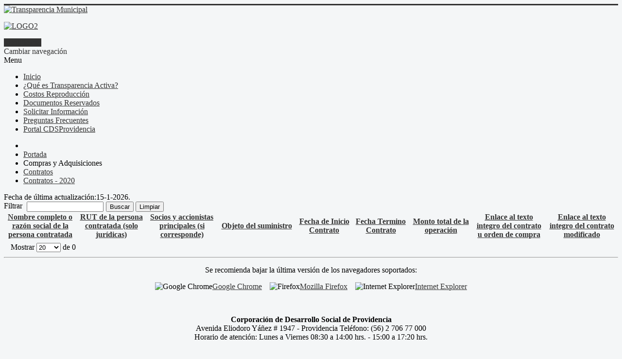

--- FILE ---
content_type: text/html; charset=utf-8
request_url: https://transparencia.cdsprovidencia.cl/compras-y-adquisiciones-s/contratos/contratos-2020/contratos-julio-2020
body_size: 5719
content:
<!DOCTYPE html>
<html lang="es-es" dir="ltr">
<head>
	<meta name="viewport" content="width=device-width, initial-scale=1.0" />
	<meta charset="utf-8" />
	<base href="https://transparencia.cdsprovidencia.cl/compras-y-adquisiciones-s/contratos/contratos-2020/contratos-julio-2020" />
	<title>Contratos - Julio - 2020</title>
	<link href="/templates/protostar/favicon.ico" rel="shortcut icon" type="image/vnd.microsoft.icon" />
	<link href="/components/com_contentbuilder/assets/css/system.css" rel="stylesheet" />
	<link href="/plugins/system/jce/css/content.css?d08facf5424993536322cea3e283233d" rel="stylesheet" />
	<link href="/templates/protostar/css/template.css?d08facf5424993536322cea3e283233d" rel="stylesheet" />
	<link href="https://fonts.googleapis.com/css?family=Open+Sans" rel="stylesheet" />
	<link href="/templates/protostar/css/user.css?d08facf5424993536322cea3e283233d" rel="stylesheet" />
	<link href="/modules/mod_jse_megamenu/assets/css/style.css" rel="stylesheet" />
	<link href="/modules/mod_jse_megamenu/assets/css/style/blackwhite.css" rel="stylesheet" />
	<link href="/modules/mod_jse_megamenu/assets/css/style_responsive.css" rel="stylesheet" />
	<link href="/media/sourcecoast/css/sc_bootstrap.css" rel="stylesheet" />
	<link href="/media/sourcecoast/css/common.css" rel="stylesheet" />
	<link href="/media/sourcecoast/themes/sclogin/default.css" rel="stylesheet" />
	<style>

	h1, h2, h3, h4, h5, h6, .site-title {
		font-family: 'Open Sans', sans-serif;
	}
	body.site {
		border-top: 3px solid #333333;
		background-color: #f4f6f7;
	}
	a {
		color: #333333;
	}
	.nav-list > .active > a,
	.nav-list > .active > a:hover,
	.dropdown-menu li > a:hover,
	.dropdown-menu .active > a,
	.dropdown-menu .active > a:hover,
	.nav-pills > .active > a,
	.nav-pills > .active > a:hover,
	.btn-primary {
		background: #333333;
	}#js-mainnav.blackwhite ul.level1 .childcontent { margin: -20px 0 0 170px; }
	</style>
	<script type="application/json" class="joomla-script-options new">{"csrf.token":"5b8971b982ca174ed25c6be631e29822","system.paths":{"root":"","base":""}}</script>
	<script src="/media/system/js/mootools-core.js?d08facf5424993536322cea3e283233d"></script>
	<script src="/media/system/js/core.js?d08facf5424993536322cea3e283233d"></script>
	<script src="/components/com_contentbuilder/assets/js/contentbuilder.js"></script>
	<script src="/media/jui/js/jquery.min.js?d08facf5424993536322cea3e283233d"></script>
	<script src="/media/jui/js/jquery-noconflict.js?d08facf5424993536322cea3e283233d"></script>
	<script src="/media/jui/js/jquery-migrate.min.js?d08facf5424993536322cea3e283233d"></script>
	<script src="/media/jui/js/bootstrap.min.js?d08facf5424993536322cea3e283233d"></script>
	<script src="/templates/protostar/js/template.js?d08facf5424993536322cea3e283233d"></script>
	<!--[if lt IE 9]><script src="/media/jui/js/html5.js?d08facf5424993536322cea3e283233d"></script><![endif]-->
	<script src="/media/system/js/mootools-more.js?d08facf5424993536322cea3e283233d"></script>
	<script src="/modules/mod_jse_megamenu/assets/js/HoverIntent.js"></script>
	<script src="/modules/mod_jse_megamenu/assets/js/script.js"></script>
	<script>
jQuery(function($){ initPopovers(); $("body").on("subform-row-add", initPopovers); function initPopovers (event, container) { $(container || document).find(".hasPopover").popover({"html": true,"trigger": "hover focus","container": "body"});} });jQuery(function($) {
			 $('1').each(function() {
				var title = $(this).attr('title');
				if (title) {
					var parts = title.split('::', 2);
					var mtelement = document.id(this);
					mtelement.store('tip:title', parts[0]);
					mtelement.store('tip:text', parts[1]);
				}
			});
			var JTooltips = new Tips($('1').get(), {"maxTitleChars": 50,"fixed": false});
		});if (typeof jfbcJQuery == "undefined") jfbcJQuery = jQuery;
	</script>



<meta name="google-site-verification" content="" />

<script>
  (function(i,s,o,g,r,a,m){i['GoogleAnalyticsObject']=r;i[r]=i[r]||function(){
  (i[r].q=i[r].q||[]).push(arguments)},i[r].l=1*new Date();a=s.createElement(o),
  m=s.getElementsByTagName(o)[0];a.async=1;a.src=g;m.parentNode.insertBefore(a,m)
  })(window,document,'script','//www.google-analytics.com/analytics.js','ga');
  ga('create', 'UA-47401913-1', 'transparencia.cdsprovidencia.cl');
  ga('send', 'pageview');
</script>
<!-- Universal Google Analytics Plugin by PB Web Development -->

</head>
<body class="site com_contentbuilder view-list no-layout no-task itemid-989 fluid">
	<!-- Body -->
	<div class="body" id="top">
		<div class="container-fluid">
			<!-- Header -->
			<header class="header" role="banner">
				<div class="header-inner clearfix">
					<a class="brand pull-left" href="/">
						<img src="https://transparencia.cdsprovidencia.cl/images/logo-corporacion-transparencia.png" alt="Transparencia Municipal" />											</a>
					<div class="header-search pull-right">
						

<div class="custom"  >
	<p><a href="http://www.providencia.cl/"><img src="/images/Logo-Provi-withe.png" alt="LOGO2" width="80" height="80" /></a></p></div>
<div class="sourcecoast sclogin-modal-links sclogin"><a class="btn btn-primary" href="#login-modal" role="button" data-toggle="modal">Identificarse</a></div><div id="login-modal" class="sourcecoast modal fade" tabindex="-1" role="dialog" aria-hidden="true" style="display:none"><div class="modal-body">
    <div class="sclogin sourcecoast" id="sclogin-89">
        
        <div class="row-fluid">
            
    <div class="sclogin-joomla-login vertical span12">
                <form action="/compras-y-adquisiciones-s/contratos/contratos-2020/contratos-julio-2020" method="post" id="sclogin-form89">
            <fieldset class="input-block-level userdata">
                <div class="control-group" id="form-sclogin-username">
                    <div class="controls input-block-level">
                        <div class="input-append input-block-level">
                            <input name="username" tabindex="0"  class="sclogin-username input-block-level" title="username" type="text"
                                   placeholder="Nombre de usuario" aria-label="Nombre de usuario" required aria-required="true">
                                                    </div>
                    </div>
                </div>
                <div class="control-group" id="form-sclogin-password">
                    <div class="controls input-block-level">
                        <div class="input-append input-block-level">
                            <input id="sclogin-passwd89" name="password" tabindex="0" class="sclogin-passwd input-block-level" title="password" type="password"
                                   placeholder="Contraseña" aria-label="Contraseña" required aria-required="true">
                                                                                </div>
                    </div>
                </div>
                <div class="control-group" id="form-sclogin-submitcreate">
                    <button type="submit" name="Submit" class="btn btn-primary span12">Identificarse</button>
                                    </div>
                                        <div class="control-group" id="form-sclogin-remember">
                            <label for="sclogin-remember">
                                <input id="sclogin-remember" type="checkbox" name="remember" class="inputbox" checked value="yes" title="Remember Me" />
                                Recuérdeme                            </label>
                        </div>
                    

                <input type="hidden" name="option" value="com_users"/><input type="hidden" name="task" value="user.login"/><input type="hidden" name="return" value="aHR0cHM6Ly90cmFuc3BhcmVuY2lhLmNkc3Byb3ZpZGVuY2lhLmNsL2NvbXByYXMteS1hZHF1aXNpY2lvbmVzLXMvY29udHJhdG9zL2NvbnRyYXRvcy0yMDIwL2NvbnRyYXRvcy1qdWxpby0yMDIw"/><input type="hidden" name="mod_id" value="89"/><input type="hidden" name="5b8971b982ca174ed25c6be631e29822" value="1" />            </fieldset>
        </form>
    </div>
        </div>

                <div class="clearfix"></div>
    </div>

</div></div><script type="text/javascript">
                jfbcJQuery(document).ready(function() {
                    jfbcJQuery("#login-modal").appendTo("body");
                });jfbcJQuery("#login-modal").on("show", function() {
            jfbcJQuery("#login-modal").css({"margin-left": function() {return -(jfbcJQuery("#login-modal").width() / 2)}})
        });
        </script>
					</div>
				</div>
			</header>
							<nav class="navigation" role="navigation">
					<div class="navbar pull-left">
						<a class="btn btn-navbar collapsed" data-toggle="collapse" data-target=".nav-collapse">
							<span class="element-invisible">Cambiar navegación</span>
							<span class="icon-bar"></span>
							<span class="icon-bar"></span>
							<span class="icon-bar"></span>
						</a>
					</div>
					<div class="nav-collapse">
						<div id="js-mainnav" class="clearfix megamenu horizontal left blackwhite">
		<div id="js-megaMenuToggle" class="megaMenuToggle">
		Menu		<span class="megaMenuToggle-icon"></span>
	</div>
		<div class="js-megamenu clearfix" id="js-meganav">
<ul class="megamenu level0"><li  class="mega first submenu-align-auto"><a href="/"  class="mega first " id="menu101" ><span class="menu-title">Inicio</span></a></li><li  class="mega submenu-align-auto"><a href="/que-es-transparencia-activa"  class="mega " id="menu107" ><span class="menu-title">¿Qué es Transparencia Activa?</span></a></li><li  class="mega submenu-align-auto"><a href="/costos-reproduccion"  class="mega " id="menu108" ><span class="menu-title">Costos Reproducción</span></a></li><li  class="mega submenu-align-auto"><a href="/documentos-reservados"  class="mega " id="menu202" ><span class="menu-title">Documentos Reservados</span></a></li><li  class="mega submenu-align-auto"><a href="/solicitar-informacion"  class="mega " id="menu109" ><span class="menu-title">Solicitar Información</span></a></li><li  class="mega submenu-align-auto"><a href="/preguntas-frecuentes"  class="mega " id="menu238" ><span class="menu-title">Preguntas Frecuentes</span></a></li><li  class="mega last submenu-align-auto"><a href="http://www.cdsprovidencia.cl/" target="_blank"  class="mega last " id="menu205" ><span class="menu-title">Portal CDSProvidencia</span></a></li></ul>
</div></div>

<!--<style type="text/css">
	 ul.level1 .childcontent { margin: -20px 0 0 px; }
</style>-->

	<script type="text/javascript">
		var megamenu = new jsMegaMenuMoo ('js-meganav', {
			'bgopacity': 0,
			'animation': 'slide',
			'delayHide': 300,
			'menutype': 'horizontal',
			'direction':'down',
			'action':'mouseenter',
			'tips': false,
			'duration': 300,
			'hover_delay': 50,
			'sticky': 0,
			'menu_alignment': 'left',
			'sticky_alignment': 'center'
		});
	</script>
	
					</div>
				</nav>
								<div class="moduletable">
						<div aria-label="Ruta de navegación" role="navigation">
	<ul itemscope itemtype="https://schema.org/BreadcrumbList" class="breadcrumb">
					<li class="active">
				<span class="divider icon-location"></span>
			</li>
		
						<li itemprop="itemListElement" itemscope itemtype="https://schema.org/ListItem">
											<a itemprop="item" href="/" class="pathway"><span itemprop="name">Portada</span></a>
					
											<span class="divider">
							<img src="/media/system/images/arrow.png" alt="" />						</span>
										<meta itemprop="position" content="1">
				</li>
							<li itemprop="itemListElement" itemscope itemtype="https://schema.org/ListItem">
											<span itemprop="name">
							Compras y Adquisiciones						</span>
					
											<span class="divider">
							<img src="/media/system/images/arrow.png" alt="" />						</span>
										<meta itemprop="position" content="2">
				</li>
							<li itemprop="itemListElement" itemscope itemtype="https://schema.org/ListItem">
											<a itemprop="item" href="/compras-y-adquisiciones-s/contratos" class="pathway"><span itemprop="name">Contratos</span></a>
					
											<span class="divider">
							<img src="/media/system/images/arrow.png" alt="" />						</span>
										<meta itemprop="position" content="3">
				</li>
							<li itemprop="itemListElement" itemscope itemtype="https://schema.org/ListItem">
											<a itemprop="item" href="/compras-y-adquisiciones-s/contratos/contratos-2020" class="pathway"><span itemprop="name">Contratos - 2020</span></a>
					
										<meta itemprop="position" content="4">
				</li>
				</ul>
</div>
		</div>
			<div class="moduletable lastmodified">
						 

<div class="lastmodified lastmodified"><span class="fech">Fecha de última actualización:</span>15-1-2026.</div>		</div>
	
			<div class="row-fluid">
								<main id="content" role="main" class="span12">
					<!-- Begin Content -->
					
					<div id="system-message-container">
	</div>

					<style type="text/css">
    .cbFieldFix{
        margin-bottom: 9px;
    }
    .cbPagesCounter{
        float: left;
        padding-right: 10px;
        padding-top: 4px;
    }
    #limit{
        max-width: 50px;
    }
</style>
<script language="javascript" type="text/javascript">
<!--
Joomla.tableOrdering = function( order, dir, task ) {
	var form = document.adminForm;
        form.limitstart.value = 0; 
	form.filter_order.value 	= order;
	form.filter_order_Dir.value	= dir;
	document.adminForm.submit( task );
}
function contentbuilder_selectAll(checker){
    for(var i = 0; i < document.adminForm.elements.length; i++){
        if(  document.adminForm.elements[i].name == 'cid[]' ){
            if(checker.checked){
                document.adminForm.elements[i].checked = true;
            }else{
                document.adminForm.elements[i].checked = false;
            }
        }
    }
}
function contentbuilder_state(){
    document.getElementById('controller').value='edit';
    document.getElementById('view').value='edit';
    document.getElementById('task').value='state';
    document.adminForm.submit();
}
function contentbuilder_publish(){
    document.getElementById('controller').value='edit';
    document.getElementById('view').value='edit';
    document.getElementById('task').value='publish';
    document.adminForm.submit();
}
function contentbuilder_language(){
    document.getElementById('controller').value='edit';
    document.getElementById('view').value='edit';
    document.getElementById('task').value='language';
    document.adminForm.submit();
}
function contentbuilder_delete(){
    var confirmed = confirm('Are you sure you want to delete the selected entries?');
    if(confirmed){
        document.getElementById('controller').value='edit';
        document.getElementById('view').value='edit';
        document.getElementById('task').value='delete';
        document.adminForm.submit();
    }
}
jQuery(document).ready(function(){
    jQuery(function() {
        jQuery("#contentbuilder_filter").keypress(function (e) {
        if ((e.which && e.which == 13) || (e.keyCode && e.keyCode == 13)) {
            jQuery('#cbSearchButton').click();
            return false;
        } else {
            return true;
        }
        });
    });
});
-->
</script>
<div class="cbListView">
<form action="" method="post" name="adminForm" id="adminForm">
        
            
    <!-- workaround for J! pagebreak bug: class="system-pagebreak" -->
    
    <div style="float: right; text-align: right;">
            </div>
    <div style="clear: both;"></div>
     
                                <div id="cbFilterTitleWrap" style="float: left; padding-right: 5px;">
                Filtrar&nbsp;                </div>
                <div id="cbFilterWrap" style="float: left; padding-right: 5px;">
                <input style="max-width: 150px;" type="text" id="contentbuilder_filter" name="filter" value="" class="inputbox" onchange="document.adminForm.submit();"/>
                </div>
                                <div id="cbSearchButtonWrap" style="float: left; padding-right: 5px;">
                <button type="submit" class="button btn btn-secondary cbButton cbSearchButton" id="cbSearchButton" onclick="document.adminForm.submit();">Buscar</button>
                
                <button class="button btn btn-secondary cbButton cbResetButton" onclick="document.getElementById('contentbuilder_filter').value='';document.adminForm.submit();">Limpiar</button>
                </div>
                    
    <table class="category table table-striped" width="100%" border="0" cellspacing="0" cellpadding="2">
    <thead>
        <tr>
                        <th class="sectiontableheader">
                <a href="#" onclick="Joomla.tableOrdering('col7855','asc','');return false;" class="hasPopover" title="Nombre completo o&lt;br /&gt;
 raz&amp;oacute;n social de la&lt;br /&gt;
 persona contratada" data-content="Selecione para ordenar esta columna" data-placement="top">Nombre completo o<br />
 raz&oacute;n social de la<br />
 persona contratada</a>            </th>
                        <th class="sectiontableheader hidden-phone">
                <a href="#" onclick="Joomla.tableOrdering('col7856','asc','');return false;" class="hasPopover" title="RUT de la persona&lt;br /&gt;
 contratada (solo&lt;br /&gt;
 jur&amp;iacute;dicas)" data-content="Selecione para ordenar esta columna" data-placement="top">RUT de la persona<br />
 contratada (solo<br />
 jur&iacute;dicas)</a>            </th>
                        <th class="sectiontableheader hidden-phone">
                <a href="#" onclick="Joomla.tableOrdering('col7857','asc','');return false;" class="hasPopover" title="Socios y accionistas&lt;br /&gt;
 principales  (si&lt;br /&gt;
 corresponde)" data-content="Selecione para ordenar esta columna" data-placement="top">Socios y accionistas<br />
 principales  (si<br />
 corresponde)</a>            </th>
                        <th class="sectiontableheader hidden-phone">
                <a href="#" onclick="Joomla.tableOrdering('col7858','asc','');return false;" class="hasPopover" title="Objeto del suministro" data-content="Selecione para ordenar esta columna" data-placement="top">Objeto del suministro</a>            </th>
                        <th class="sectiontableheader hidden-phone">
                <a href="#" onclick="Joomla.tableOrdering('col7859','asc','');return false;" class="hasPopover" title="Fecha de Inicio&lt;br /&gt;
 Contrato" data-content="Selecione para ordenar esta columna" data-placement="top">Fecha de Inicio<br />
 Contrato</a>            </th>
                        <th class="sectiontableheader hidden-phone">
                <a href="#" onclick="Joomla.tableOrdering('col7860','asc','');return false;" class="hasPopover" title="Fecha Termino&lt;br /&gt;
 Contrato" data-content="Selecione para ordenar esta columna" data-placement="top">Fecha Termino<br />
 Contrato</a>            </th>
                        <th class="sectiontableheader hidden-phone">
                <a href="#" onclick="Joomla.tableOrdering('col7861','asc','');return false;" class="hasPopover" title="Monto total de la&lt;br /&gt;
 operaci&amp;oacute;n" data-content="Selecione para ordenar esta columna" data-placement="top">Monto total de la<br />
 operaci&oacute;n</a>            </th>
                        <th class="sectiontableheader hidden-phone">
                <a href="#" onclick="Joomla.tableOrdering('col7862','asc','');return false;" class="hasPopover" title="Enlace al texto&lt;br /&gt;
 integro del contrato&lt;br /&gt;
  u orden  de compra" data-content="Selecione para ordenar esta columna" data-placement="top">Enlace al texto<br />
 integro del contrato<br />
  u orden  de compra</a>            </th>
                        <th class="sectiontableheader hidden-phone">
                <a href="#" onclick="Joomla.tableOrdering('col7863','asc','');return false;" class="hasPopover" title="Enlace al texto&lt;br /&gt;
 integro del contrato&lt;br /&gt;
   modificado" data-content="Selecione para ordenar esta columna" data-placement="top">Enlace al texto<br />
 integro del contrato<br />
   modificado</a>            </th>
                    </tr>
    </thead>
    <tbody>
        </tbody>    
            <tfoot>
            <tr>
                <td colspan="1000" valign="middle" align="center">
                    <div class="pagination pagination-toolbar">
                                        <div class="cbPagesCounter hidden-phone">
                                                &nbsp;&nbsp;&nbsp;Mostrar&nbsp;<select id="limit" name="limit" class="inputbox input-mini" size="1" onchange="this.form.submit()">
	<option value="5">5</option>
	<option value="10">10</option>
	<option value="15">15</option>
	<option value="20" selected="selected">20</option>
	<option value="25">25</option>
	<option value="30">30</option>
	<option value="50">50</option>
	<option value="100">100</option>
	<option value="0">Todos</option>
</select>
                        de                        0                    </div>
                                                            </div>
                </td>
            </tr>
        </tfoot>
        </table>
<input type="hidden" name="option" value="com_contentbuilder" />
<input type="hidden" name="task" id="task" value="" />
<input type="hidden" name="controller" id="controller" value="list" />
<input type="hidden" name="view" id="view" value="list" />
<input type="hidden" name="Itemid" value="989"/>
<input type="hidden" name="limitstart" value="" />
<input type="hidden" name="id" value="725" />
<input type="hidden" name="filter_order" value="" />
<input type="hidden" name="filter_order_Dir" value="" />
<input type="hidden" name="5b8971b982ca174ed25c6be631e29822" value="1" /></form>
    
</div>



					<div class="clearfix"></div>
					
					<!-- End Content -->
				</main>
							</div>
		</div>
	</div>
	<!-- Footer -->
	<footer class="footer" role="contentinfo">
		<div class="container-fluid">
			<hr />
			

<div class="custom"  >
	<p style="text-align: center;"><span style="color: #000000;">Se recomienda bajar la última versión de los navegadores soportados:</span></p>
<p style="text-align: center;"><img src="/images/icons/Chrome.png" alt="Google Chrome" width="16px" height="16px" /><a title="Google Chrome" href="http://www.google.com/chrome">Google Chrome</a>&nbsp; &nbsp;&nbsp;<img src="/images/icons/Firefox.png" alt="Firefox" width="16px" height="16px" /><a title="Mozilla Firefox" href="http://www.mozilla.org/es-CL/firefox/new/">Mozilla Firefox</a>&nbsp; &nbsp;&nbsp;<img src="/images/icons/ie.png" alt="Internet Explorer" width="16px" height="16px" /><a title="Internet Explorer" href="http://windows.microsoft.com/es-CL/internet-explorer/download-ie">Internet Explorer</a></p>
<p style="text-align: center;">&nbsp;</p>
<p style="text-align: center;"><span style="color: #000000;"><strong>Corporación de Desarrollo Social de Providencia</strong></span><br /><span style="color: #000000;">Avenida Eliodoro Yáñez # 1947 - Providencia Teléfono: (56) 2 706 77 000</span><br /><span style="color: #000000;">Horario de atención: Lunes a Viernes 08:30 a 14:00 hrs. - 15:00 a 17:20 hrs.</span></p></div>

			<p class="pull-right">
				<a href="#top" id="back-top">
					Volver arriba				</a>
			</p>
			<p>
				&copy; 2026 Transparencia Municipal			</p>
		</div>
	</footer>
	
</body>
</html>


--- FILE ---
content_type: text/plain
request_url: https://www.google-analytics.com/j/collect?v=1&_v=j102&a=1158909175&t=pageview&_s=1&dl=https%3A%2F%2Ftransparencia.cdsprovidencia.cl%2Fcompras-y-adquisiciones-s%2Fcontratos%2Fcontratos-2020%2Fcontratos-julio-2020&ul=en-us%40posix&dt=Contratos%20-%20Julio%20-%202020&sr=1280x720&vp=1280x720&_u=IEBAAAABAAAAACAAI~&jid=883004822&gjid=128458220&cid=204973176.1768523641&tid=UA-47401913-1&_gid=850655930.1768523641&_r=1&_slc=1&z=1953954868
body_size: -456
content:
2,cG-BE06PNBQ8Z